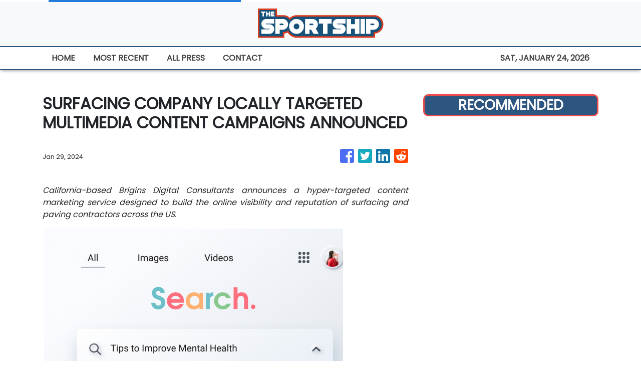

--- FILE ---
content_type: text/plain
request_url: https://www.google-analytics.com/j/collect?v=1&_v=j102&a=1688100799&t=pageview&_s=1&dl=https%3A%2F%2Fthesportship.com%2Fnews%2Fsurfacing-company-locally-targeted-multimedia-content-campaigns-announced%2F463917&ul=en-us%40posix&sr=1280x720&vp=1280x720&_u=IEBAAEABAAAAACAAI~&jid=1378115507&gjid=1244762873&cid=1603520010.1769257215&tid=UA-82391315-17&_gid=1690004139.1769257215&_r=1&_slc=1&z=1589324109
body_size: -451
content:
2,cG-ZRRK1CDV9P